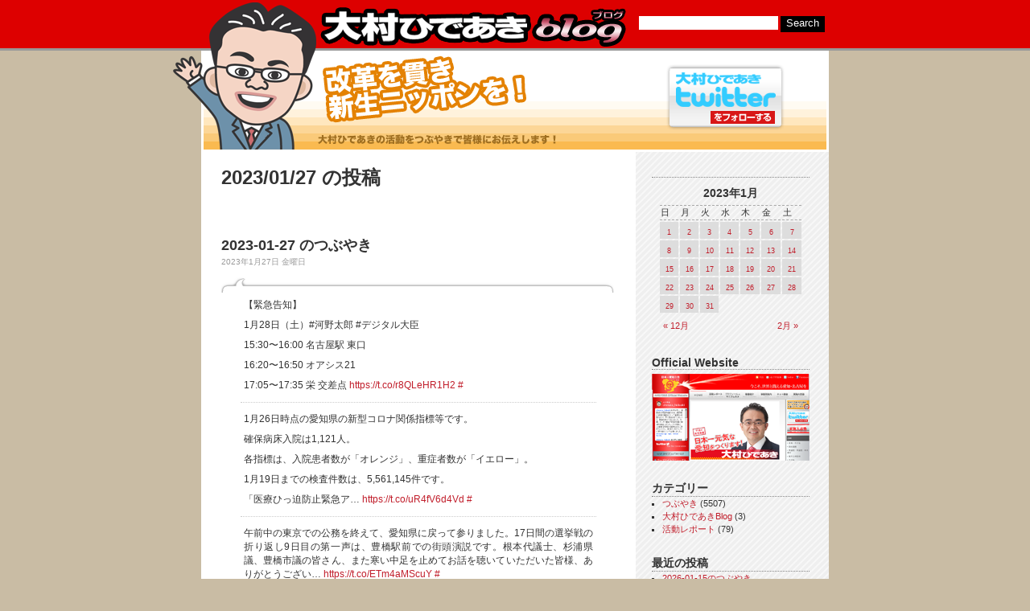

--- FILE ---
content_type: text/html; charset=UTF-8
request_url: https://blog.ohmura.ne.jp/2023/01/27/
body_size: 58840
content:
<!DOCTYPE html PUBLIC "-//W3C//DTD XHTML 1.0 Transitional//EN" "http://www.w3.org/TR/xhtml1/DTD/xhtml1-transitional.dtd">
<html xmlns="http://www.w3.org/1999/xhtml" dir="ltr" lang="ja">

<head>
<meta http-equiv="Content-Type" content="text/html; charset=UTF-8" />
<meta http-equiv='X-UA-Compatible' content='IE=7' />
<title>2023  1月  27 | 大村ひであきブログ</title>

<link rel="stylesheet" href="https://blog.ohmura.ne.jp/wp-content/themes/rcg-forest/style.css" type="text/css" media="screen" />
<link rel="alternate" type="application/rss+xml" title="大村ひであきブログ件のRSSフィード" href="https://blog.ohmura.ne.jp/feed/" />
<link rel="pingback" href="https://blog.ohmura.ne.jp/xmlrpc.php" />
<link rel="shortcut icon" href="favicon.ico" />
<style type="text/css" media="screen">
<!-- Checks to see whether it needs a sidebar or not -->
</style>

<link rel='stylesheet' id='shadowbox-css-css'  href='https://blog.ohmura.ne.jp/wp-content/plugins/shadowbox-js/shadowbox/shadowbox.css?ver=3.0.3' type='text/css' media='screen' />
<link rel='stylesheet' id='shadowbox-extras-css'  href='https://blog.ohmura.ne.jp/wp-content/plugins/shadowbox-js/css/extras.css?ver=3.0.3.8' type='text/css' media='screen' />
<script type='text/javascript' src='https://blog.ohmura.ne.jp/wp-includes/js/l10n.js?ver=20101110'></script>
<script type='text/javascript' src='https://blog.ohmura.ne.jp/wp-includes/js/jquery/jquery.js?ver=1.4.4'></script>
<script type='text/javascript' src='https://blog.ohmura.ne.jp/wp-content/plugins/google-analyticator/external-tracking.min.js?ver=6.1.3'></script>
<link rel="EditURI" type="application/rsd+xml" title="RSD" href="https://blog.ohmura.ne.jp/xmlrpc.php?rsd" />
<link rel="wlwmanifest" type="application/wlwmanifest+xml" href="https://blog.ohmura.ne.jp/wp-includes/wlwmanifest.xml" /> 
<link rel='index' title='大村ひであきブログ' href='https://blog.ohmura.ne.jp/' />
<meta name="generator" content="WordPress 3.1.4" />

<!-- All in One SEO Pack 1.6.13.3 by Michael Torbert of Semper Fi Web Design[317,389] -->
<meta name="robots" content="noindex,follow" />
<link rel="canonical" href="https://blog.ohmura.ne.jp/2023/01/27/" />
<!-- /all in one seo pack -->
<link rel="alternate" media="handheld" type="text/html" href="https://blog.ohmura.ne.jp/2023/01/27/" />
<style type="text/css">
#header {
  background: url(https://blog.ohmura.ne.jp/wp-content/themes/rcg-forest/images/forest.png) no-repeat;
  height: 120px;
  width: 774px;
  border: #fff solid;
}
</style>
<!-- Google Analytics Tracking by Google Analyticator 6.1.3: http://ronaldheft.com/code/analyticator/ -->
<script type="text/javascript">
	var analyticsFileTypes = [''];
	var analyticsEventTracking = 'enabled';
</script>
<script type="text/javascript">
	var _gaq = _gaq || [];
	_gaq.push(['_setAccount', 'UA-2168006-3']);
	_gaq.push(['_trackPageview']);

	(function() {
		var ga = document.createElement('script'); ga.type = 'text/javascript'; ga.async = true;
		ga.src = ('https:' == document.location.protocol ? 'https://ssl' : 'http://www') + '.google-analytics.com/ga.js';
		var s = document.getElementsByTagName('script')[0]; s.parentNode.insertBefore(ga, s);
	})();
</script>
<!--[if IE 6]>
<script type="text/javascript" src="https://blog.ohmura.ne.jp/wp-includes/js/DD_belatedPNG.js"></script>
<script type="text/javascript">
DD_belatedPNG.fix('.ImageCharctor');
DD_belatedPNG.fix('.Follow_Me');
</script>
<![endif]--> 
</head>
<body class="archive date">

<div id="top">
        <div id="topcenter">
                <div id="ImageCharctor"><img src="https://blog.ohmura.ne.jp/wp-content/themes/rcg-forest/images/charactor.png" width="178" height="183" alt="" class="ImageCharctor" /></div>
                <h1><a href="https://blog.ohmura.ne.jp/">大村ひであきブログ</a></h1>
                                        <div id="search">
                        <form method="get" id="searchform" action="https://blog.ohmura.ne.jp/">
<input type="text" value="" name="s" id="s" />
<input type="submit" id="searchsubmit" class="button" value="Search" />
</form>
                </div>
                <div class="Twitter_Follow_Link">
                	<a href="http://twitter.com/ohmura_hideaki"><img src="https://blog.ohmura.ne.jp/wp-content/themes/rcg-forest/images/twitter_follow_link.png" width="147" height="82" alt="大村ひであきTwitterをフォローする" class="Follow_Me" /></a>
                </div>
        </div>
</div>

<div id="page"  class="imagebg">
<div id="header">
</div>

	<div id="content" class="twocolumns">


 	   	  		<h1 class="pagetitle">2023/01/27 の投稿</h1>
 	  
                <div class="navigation">
                        <div class="alignleft"></div>
                        <div class="alignright"></div>
                </div>

				<div class="post">
				<h2 id="post-5590"><a href="https://blog.ohmura.ne.jp/2023/01/27/5590/" rel="bookmark" title="2023-01-27 のつぶやきの投稿を見る">2023-01-27 のつぶやき</a></h2>
				<small>2023年1月27日 金曜日</small>

				<div class="entry">
					<div class="aktt_tweet_digest_wrapper">
<ul class="aktt_tweet_digest">
<li>【緊急告知】
<p>1月28日（土）#河野太郎 #デジタル大臣</p>
<p>15:30〜16:00 名古屋駅 東口</p>
<p>16:20〜16:50 オアシス21</p>
<p>17:05〜17:35 栄 交差点 <a href="https://t.co/r8QLeHR1H2" rel="nofollow">https://t.co/r8QLeHR1H2</a> <a href="http://twitter.com/ohmura_hideaki/statuses/1618776752817586178" class="aktt_tweet_time">#</a></li>
<li>1月26日時点の愛知県の新型コロナ関係指標等です。
<p>確保病床入院は1,121人。</p>
<p>各指標は、入院患者数が「オレンジ」、重症者数が「イエロー」。</p>
<p>1月19日までの検査件数は、5,561,145件です。</p>
<p>「医療ひっ迫防止緊急ア… <a href="https://t.co/uR4fV6d4Vd" rel="nofollow">https://t.co/uR4fV6d4Vd</a> <a href="http://twitter.com/ohmura_hideaki/statuses/1618814863920463872" class="aktt_tweet_time">#</a></li>
<li>午前中の東京での公務を終えて、愛知県に戻って参りました。17日間の選挙戦の折り返し9日目の第一声は、豊橋駅前での街頭演説です。根本代議士、杉浦県議、豊橋市議の皆さん、また寒い中足を止めてお話を聴いていただいた皆様、ありがとうござい… <a href="https://t.co/ETm4aMScuY" rel="nofollow">https://t.co/ETm4aMScuY</a> <a href="http://twitter.com/ohmura_hideaki/statuses/1618843515404042240" class="aktt_tweet_time">#</a></li>
<li>午後2時55分から、豊川市総合体育館前の交差点の一角をお借りして、街頭演説をさせていただきました。豊川市選出の藤原宏樹県議に応援演説をしていただきました。おおたけりえ県議、早川市議長、浦野市議をはじめ、多くの市議の皆さんにご参加い… <a href="https://t.co/YNfv89Yi4t" rel="nofollow">https://t.co/YNfv89Yi4t</a> <a href="http://twitter.com/ohmura_hideaki/statuses/1618865848592248833" class="aktt_tweet_time">#</a></li>
<li>1月27日(金)公表の愛知県の新規陽性者数は3529人。
<p>県管轄1756人,名古屋市909人,豊橋市161人,岡崎市232人,一宮市231人,豊田市240人。詳細は次のとおり。</p>
<p>医療ひっ迫防止緊急アピール</p>
<p>第8波の感染拡大の… <a href="https://t.co/DoStzeMQ5N" rel="nofollow">https://t.co/DoStzeMQ5N</a> <a href="http://twitter.com/ohmura_hideaki/statuses/1618866488403959813" class="aktt_tweet_time">#</a></li>
<li>皆さんと集合写真を撮った背景は、今年9月に開設される豊川警察署です。半世紀以上前に建築された現在の豊川署に代わり、地域の安心安全の拠点として稼働して参ります。 <a href="https://t.co/hvS3djCbYQ" rel="nofollow">https://t.co/hvS3djCbYQ</a> <a href="http://twitter.com/ohmura_hideaki/statuses/1618865848592248833" class="aktt_tweet_reply">in reply to ohmura_hideaki</a> <a href="http://twitter.com/ohmura_hideaki/statuses/1618866884589539328" class="aktt_tweet_time">#</a></li>
<li>15時20分から、豊川市八幡町交差点で街頭演説です。午前中の公務に触れて、愛知県は花の産出額全国1位を誇る「日本一の花の産地」であり、豊川市はバラの出荷量が日本一です。地域の産業をしっかりと守り、日本一元気な豊川・愛知をつくって参… <a href="https://t.co/2VCkFyJtIf" rel="nofollow">https://t.co/2VCkFyJtIf</a> <a href="http://twitter.com/ohmura_hideaki/statuses/1618869963313545216" class="aktt_tweet_time">#</a></li>
<li>藤原県議に応援演説をいただきました。おおたけ県議を始め、多くの市議、市民の皆様にもお集まりいただきました。お寒い中、ありがとうございました。<br />
今晩の個人演説会でもよろしくお願いします。 <a href="https://t.co/rnTj0WqvWK" rel="nofollow">https://t.co/rnTj0WqvWK</a> <a href="http://twitter.com/ohmura_hideaki/statuses/1618870452377747457" class="aktt_tweet_time">#</a></li>
<li>①本日から1月29日まで、東京・池袋のサンシャインシティ文化会館にて、愛知県が当番県となり、「第71回関東東海花の展覧会」を開催します。<br />
午前11時半過ぎ、関東・東海地域の1都11県、花き関係6団体始め関係者の皆様と開場式を行い、… <a href="https://t.co/ODj9BINkUg" rel="nofollow">https://t.co/ODj9BINkUg</a> <a href="http://twitter.com/ohmura_hideaki/statuses/1618879784175681538" class="aktt_tweet_time">#</a></li>
<li>②こちらは、「第71回関東東海花の展覧会」の入口です。<br />
「第71回関東東海花の展覧会」は、国内最大規模の花の展覧会です。関東・東海地域の1都11県の花々が並ぶ品評会をはじめ、多彩な花を展示します。<br />
サンシャインシティ文化会館にて。 <a href="https://t.co/sUEphIHCZv" rel="nofollow">https://t.co/sUEphIHCZv</a> <a href="http://twitter.com/ohmura_hideaki/statuses/1618879784175681538" class="aktt_tweet_reply">in reply to ohmura_hideaki</a> <a href="http://twitter.com/ohmura_hideaki/statuses/1618879794355245056" class="aktt_tweet_time">#</a></li>
<li>③こちらは、愛知県特別展示のタイトルサインです。<br />
「『AICHI FLOWER COLLECTION 未来へつなげる、花の現在』をテーマに、県産の切り花およそ1万本と鉢花を用いて、全国一の花きの生産量を誇る『花の王国あいち』の魅力… <a href="https://t.co/EnZV9IgcKl" rel="nofollow">https://t.co/EnZV9IgcKl</a> <a href="http://twitter.com/ohmura_hideaki/statuses/1618879794355245056" class="aktt_tweet_reply">in reply to ohmura_hideaki</a> <a href="http://twitter.com/ohmura_hideaki/statuses/1618879811526725632" class="aktt_tweet_time">#</a></li>
<li>④こちらは、愛知県特別展示内の「あいちの紹介エリア」です。<br />
愛知県の花の産出額は昭和37年から60年連続して日本一です。キク、バラ、シクラメン、洋ラン、観葉植物は日本一の生産を誇っています。 <a href="https://t.co/NfQkUAYr0f" rel="nofollow">https://t.co/NfQkUAYr0f</a> <a href="http://twitter.com/ohmura_hideaki/statuses/1618879811526725632" class="aktt_tweet_reply">in reply to ohmura_hideaki</a> <a href="http://twitter.com/ohmura_hideaki/statuses/1618879824466165760" class="aktt_tweet_time">#</a></li>
<li>⑤こちらは、愛知県特別展示内の「あいちで生まれた花コーナー」です。愛知県や県内の生産者が育成した花を紹介しています。<br />
私の横にある花、グロリオサ「ZEN（ぜん）」は、昨年秋に開催された「オランダ・アルメーレ国際園芸博覧会」で金賞を… <a href="https://t.co/ri5fCM54H2" rel="nofollow">https://t.co/ri5fCM54H2</a> <a href="http://twitter.com/ohmura_hideaki/statuses/1618879824466165760" class="aktt_tweet_reply">in reply to ohmura_hideaki</a> <a href="http://twitter.com/ohmura_hideaki/statuses/1618879840073191425" class="aktt_tweet_time">#</a></li>
<li>⑥こちらは、愛知県特別展示内のキクの新たな使い方をご提案するコーナーです。<br />
愛知県内の輪ギクの生産者の皆さんが力を入れている「カラーリングマム」を展示しています。白いキクを染色して、その色合いを楽しむものです。 <a href="https://t.co/OYtSI4AOz6" rel="nofollow">https://t.co/OYtSI4AOz6</a> <a href="http://twitter.com/ohmura_hideaki/statuses/1618879840073191425" class="aktt_tweet_reply">in reply to ohmura_hideaki</a> <a href="http://twitter.com/ohmura_hideaki/statuses/1618879856988794880" class="aktt_tweet_time">#</a></li>
<li>⑦こちらは、愛知県特別展示内のシンボルモニュメントです。テーマは「無限」。<br />
この時期に愛知県で生産されている花を使い、種類の多さも知って頂ける展示となっています。 <a href="https://t.co/fOnptV7tZl" rel="nofollow">https://t.co/fOnptV7tZl</a> <a href="http://twitter.com/ohmura_hideaki/statuses/1618879856988794880" class="aktt_tweet_reply">in reply to ohmura_hideaki</a> <a href="http://twitter.com/ohmura_hideaki/statuses/1618879878421684226" class="aktt_tweet_time">#</a></li>
<li>⑧こちらは、愛知県特別展示内のフラワーカラーチャートのコーナーです。<br />
カラーセラピーの考え方を取り入れ、気になる色から、お勧めの「フラワーカラー」を導き出し、同じ色の花を数種類ご紹介しています。花を日常生活に取り入れて頂くための、… <a href="https://t.co/i6Vs3UHPaO" rel="nofollow">https://t.co/i6Vs3UHPaO</a> <a href="http://twitter.com/ohmura_hideaki/statuses/1618879878421684226" class="aktt_tweet_reply">in reply to ohmura_hideaki</a> <a href="http://twitter.com/ohmura_hideaki/statuses/1618879890966847488" class="aktt_tweet_time">#</a></li>
<li>⑨こちらは、愛知県特別展示内のデジタルアートのコーナーです。<br />
花が開花する様子をデジタルアートを使って紹介しています。愛知県で多く生産されているキク、バラ、コチョウランが咲いていく様子をご覧頂けます。 <a href="https://t.co/qoGRSP4aWu" rel="nofollow">https://t.co/qoGRSP4aWu</a> <a href="http://twitter.com/ohmura_hideaki/statuses/1618879890966847488" class="aktt_tweet_reply">in reply to ohmura_hideaki</a> <a href="http://twitter.com/ohmura_hideaki/statuses/1618879905093259265" class="aktt_tweet_time">#</a></li>
<li>⑩こちらは、(公社)日本フラワーデザイナー協会の装飾展示。タイトルは「～見て・聞いて・感じて～」です。<br />
咲き誇る花の彩りを楽める展示です。 <a href="https://t.co/pr7j70Jum4" rel="nofollow">https://t.co/pr7j70Jum4</a> <a href="http://twitter.com/ohmura_hideaki/statuses/1618879905093259265" class="aktt_tweet_reply">in reply to ohmura_hideaki</a> <a href="http://twitter.com/ohmura_hideaki/statuses/1618879919240675328" class="aktt_tweet_time">#</a></li>
<li>⑪こちらは、(一社)JFTDの装飾展示。タイトルは、その名も「花の王国あいち」です。<br />
花き産出額日本一の産地である愛知県から日本中に花が波及するようにとの想いでデザイン頂いています。 <a href="https://t.co/4KzxDrxkWe" rel="nofollow">https://t.co/4KzxDrxkWe</a> <a href="http://twitter.com/ohmura_hideaki/statuses/1618879919240675328" class="aktt_tweet_reply">in reply to ohmura_hideaki</a> <a href="http://twitter.com/ohmura_hideaki/statuses/1618879932188467201" class="aktt_tweet_time">#</a></li>
<li>⑫こちらは、花き品評会のコーナーです。<br />
関東東海地域1都11県の花の生産者が育てた切花や鉢花等が出品され、その品質と商品性を競う品評会です。10部門の出品数は約2000点を数えます。 <a href="https://t.co/jkKMK4BG2t" rel="nofollow">https://t.co/jkKMK4BG2t</a> <a href="http://twitter.com/ohmura_hideaki/statuses/1618879932188467201" class="aktt_tweet_reply">in reply to ohmura_hideaki</a> <a href="http://twitter.com/ohmura_hideaki/statuses/1618879948533694464" class="aktt_tweet_time">#</a></li>
<li>⑬こちらは、花き品評会の「観葉植物」、「球根切花」、「一般切花」、「一般鉢物」部門の展示です。 <a href="https://t.co/iNoUVcLId4" rel="nofollow">https://t.co/iNoUVcLId4</a> <a href="http://twitter.com/ohmura_hideaki/statuses/1618879948533694464" class="aktt_tweet_reply">in reply to ohmura_hideaki</a> <a href="http://twitter.com/ohmura_hideaki/statuses/1618879988291477504" class="aktt_tweet_time">#</a></li>
<li>⑭こちらは、花き品評会の「ばら」、「カーネーション」、「洋らん」部門の展示です。 <a href="https://t.co/nk0HqyFMDF" rel="nofollow">https://t.co/nk0HqyFMDF</a> <a href="http://twitter.com/ohmura_hideaki/statuses/1618879988291477504" class="aktt_tweet_reply">in reply to ohmura_hideaki</a> <a href="http://twitter.com/ohmura_hideaki/statuses/1618880017811001348" class="aktt_tweet_time">#</a></li>
<li>⑮こちらは、花き品評会の「きく」、「花苗」、「枝物・切葉」部門の展示です。 <a href="https://t.co/jRtmPsyGuG" rel="nofollow">https://t.co/jRtmPsyGuG</a> <a href="http://twitter.com/ohmura_hideaki/statuses/1618880017811001348" class="aktt_tweet_reply">in reply to ohmura_hideaki</a> <a href="http://twitter.com/ohmura_hideaki/statuses/1618880055450697730" class="aktt_tweet_time">#</a></li>
<li>⑯こちらには、花き品評会で愛知県知事賞や農林水産大臣賞などの特別賞を受賞した花きが展示されています。 <a href="https://t.co/GUUULyqfZm" rel="nofollow">https://t.co/GUUULyqfZm</a> <a href="http://twitter.com/ohmura_hideaki/statuses/1618880055450697730" class="aktt_tweet_reply">in reply to ohmura_hideaki</a> <a href="http://twitter.com/ohmura_hideaki/statuses/1618880078364164097" class="aktt_tweet_time">#</a></li>
<li>⑰こちらは、(一社)日本種苗協会の装飾展示です。<br />
団体会員が供給している種や苗から育てた切り花、鉢物、花苗が展示されています。 <a href="https://t.co/QC9dlrLqDj" rel="nofollow">https://t.co/QC9dlrLqDj</a> <a href="http://twitter.com/ohmura_hideaki/statuses/1618880078364164097" class="aktt_tweet_reply">in reply to ohmura_hideaki</a> <a href="http://twitter.com/ohmura_hideaki/statuses/1618880091949527040" class="aktt_tweet_time">#</a></li>
<li>⑱こちらは、(一社)日本花普及センターの装飾展示です。<br />
ジャパンフラワーセレクションの受賞品種と関連の最新品種が展示されています。 <a href="https://t.co/bsv3lDrwin" rel="nofollow">https://t.co/bsv3lDrwin</a> <a href="http://twitter.com/ohmura_hideaki/statuses/1618880091949527040" class="aktt_tweet_reply">in reply to ohmura_hideaki</a> <a href="http://twitter.com/ohmura_hideaki/statuses/1618880105291608069" class="aktt_tweet_time">#</a></li>
<li>⑲こちらは、フラワーデザインコンテスト出品作品のコーナー。関東東海地域1都11県の花の専門家が、創造性や制作技術を競うコンテストです。
<p>第71回関東東海花の展覧会は29日まで東京・池袋のサンシャインシティ文化会館にて開催。ぜひ、… <a href="https://t.co/5VIkWdFoyz" rel="nofollow">https://t.co/5VIkWdFoyz</a> <a href="http://twitter.com/ohmura_hideaki/statuses/1618880105291608069" class="aktt_tweet_reply">in reply to ohmura_hideaki</a> <a href="http://twitter.com/ohmura_hideaki/statuses/1618880125839495168" class="aktt_tweet_time">#</a></li>
<li>午後4時20分から蒲郡市蟹洗交差点の一角をお借りして、街頭演説をさせていただきました。鈴木寿明蒲郡市長、飛田常年県議に応援演説していただき、蒲郡市議の皆さんにも、応援に駆けつけていただきました。 <a href="https://t.co/FjklgWMjxb" rel="nofollow">https://t.co/FjklgWMjxb</a> <a href="http://twitter.com/ohmura_hideaki/statuses/1618896572393357312" class="aktt_tweet_time">#</a></li>
<li>公職者の皆さんと集合写真です。これからも蒲郡市の発展のために、県と市が連携をして、頑張って参ります。 <a href="https://t.co/EWdsdFrlv2" rel="nofollow">https://t.co/EWdsdFrlv2</a> <a href="http://twitter.com/ohmura_hideaki/statuses/1618896572393357312" class="aktt_tweet_reply">in reply to ohmura_hideaki</a> <a href="http://twitter.com/ohmura_hideaki/statuses/1618897008487698432" class="aktt_tweet_time">#</a></li>
<li>午後5時前から、蒲郡市役所前において、街頭演説です。隣の公園には小さな応援団がいました。<br />
愛知の明るい未来は人づくりから。子ども・子育て支援もしっかりとやって参ります。最後まで話を聴いてくれて、ありがとうございました。 <a href="https://t.co/hiRTr3KTmq" rel="nofollow">https://t.co/hiRTr3KTmq</a> <a href="http://twitter.com/ohmura_hideaki/statuses/1618897865203654656" class="aktt_tweet_time">#</a></li>
<li>そして、市役所前で、鈴木市長、飛田県議と一緒に街頭演説をさせていただきました。県と市がしっかりと連携して、蒲郡市の観光施策をはじめとして地域経済の活性化をしっかりと支援して参ります。 <a href="https://t.co/W52NWU3HM8" rel="nofollow">https://t.co/W52NWU3HM8</a> <a href="http://twitter.com/ohmura_hideaki/statuses/1618897865203654656" class="aktt_tweet_reply">in reply to ohmura_hideaki</a> <a href="http://twitter.com/ohmura_hideaki/statuses/1618901607776948225" class="aktt_tweet_time">#</a></li>
<li>午後2時から始まった本日の街宣活動も、この国道247号線十能交差点が6か所目です。かつさとさん、ご協力ありがとうございました。<br />
鈴木蒲郡市長、飛田県議と共に、国道をご通行中の皆様にご支援をお願い致しました。市議の皆様も、最後までお… <a href="https://t.co/5UyF4xaXgf" rel="nofollow">https://t.co/5UyF4xaXgf</a> <a href="http://twitter.com/ohmura_hideaki/statuses/1618902689139802112" class="aktt_tweet_time">#</a></li>
<li>午後5時前から、蒲郡市役所前で街宣活動をしました。鈴木市長、飛田県議にも応援演説をしていただきました。4年前のこの場所でお約束した蒲郡警察署は、2021年4月に運用開始しました。さらに、県と市が連携して、蒲郡市の観光施策、地域振興… <a href="https://t.co/XH4TnEbQ5j" rel="nofollow">https://t.co/XH4TnEbQ5j</a> <a href="http://twitter.com/ohmura_hideaki/statuses/1618950287561224192" class="aktt_tweet_time">#</a></li>
<li>公園にいた市民の皆様、最後までお聞きいただきありがとうございました。蒲郡市議の皆さんにも応援に駆けつけていただきました。寒い中ありがとうございました。 <a href="https://t.co/kEFSWh3UWp" rel="nofollow">https://t.co/kEFSWh3UWp</a> <a href="http://twitter.com/ohmura_hideaki/statuses/1618950287561224192" class="aktt_tweet_reply">in reply to ohmura_hideaki</a> <a href="http://twitter.com/ohmura_hideaki/statuses/1618950844921282561" class="aktt_tweet_time">#</a></li>
<li>午後6時15分開会、ライフポートとよはしにて、新政あいち個人演説。
<p>廣田県議、連合愛知豊橋地域協議会松下副代表、浅井豊橋市長、関前代議士、豊橋市議会議員の皆さまから激励いただきました。</p>
<p>及部市議のご発声でガンバロー！ <a href="https://t.co/Xs4zBYTWsC" rel="nofollow">https://t.co/Xs4zBYTWsC</a> <a href="http://twitter.com/ohmura_hideaki/statuses/1618961800938287106" class="aktt_tweet_time">#</a></li>
<li>午後7時20分開会、砥鹿神社にて新政あいち個人演説会。
<p>連合愛知三河東地域協議会村松代表、豊川市議会議員の皆さまから激励いただきました。</p>
<p>締めは、鈴木蒲郡市議のご発声でガンバロー！</p>
<p>大嶽県議には、司会ありがとうございました。 <a href="https://t.co/0mWabqEvK2" rel="nofollow">https://t.co/0mWabqEvK2</a> <a href="http://twitter.com/ohmura_hideaki/statuses/1618963081392193536" class="aktt_tweet_time">#</a></li>
<li>午後7時15分開会、豊川市勤労福祉会館にて自民党個人演説会。
<p>竹本豊川市長、鈴木蒲郡市長、波川豊川市議会議長、JAひまわり早川組合長、自民党県連会長丹羽代議士、今枝代議士、飛田県議、藤原県議より激励いただきました。</p>
<p>愛知県知事… <a href="https://t.co/JGsKPqyV3x" rel="nofollow">https://t.co/JGsKPqyV3x</a> <a href="http://twitter.com/ohmura_hideaki/statuses/1618964927422828545" class="aktt_tweet_time">#</a></li>
<li>1月28日（土）の日程です。 <a href="https://t.co/AsZSug5NCi" rel="nofollow">https://t.co/AsZSug5NCi</a> <a href="http://twitter.com/ohmura_hideaki/statuses/1618980887986835456" class="aktt_tweet_time">#</a></li>
<li><a href="https://t.co/9osXSEFqZw" rel="nofollow">https://t.co/9osXSEFqZw</a> <a href="http://twitter.com/ohmura_hideaki/statuses/1618981656135897089" class="aktt_tweet_time">#</a></li>
</ul>
</div>
<p class="aktt_credit">Powered by <a href="http://alexking.org/projects/wordpress">Twitter Tools</a></p>
				</div>
                                <div class="postinfocom">
                                <small>
                                        <span class="alignleft">
                                                カテゴリー :  <a href="https://blog.ohmura.ne.jp/category/tweet/" title="つぶやき の投稿をすべて表示" rel="category tag">つぶやき</a>                                                                                        </span>
                                        <span class="alignright com"><span>コメントは受け付けていません。</span></span>
                                </small>
                                </div>
			</div>

		
		<div class="navigation">
			<div class="alignleft"></div>
			<div class="alignright"></div>
		</div>

	
	</div>

	<div id="sidebar">
		<ul>
			<li id="calendar-3" class="widget widget_calendar"><h2 class="widgettitle">&nbsp;</h2><div id="calendar_wrap"><table id="wp-calendar" summary="カレンダー">
	<caption>2023年1月</caption>
	<thead>
	<tr>
		<th scope="col" title="日曜日">日</th>
		<th scope="col" title="月曜日">月</th>
		<th scope="col" title="火曜日">火</th>
		<th scope="col" title="水曜日">水</th>
		<th scope="col" title="木曜日">木</th>
		<th scope="col" title="金曜日">金</th>
		<th scope="col" title="土曜日">土</th>
	</tr>
	</thead>

	<tfoot>
	<tr>
		<td colspan="3" id="prev"><a href="https://blog.ohmura.ne.jp/2022/12/" title="2022年12月の投稿を表示">&laquo; 12月</a></td>
		<td class="pad">&nbsp;</td>
		<td colspan="3" id="next"><a href="https://blog.ohmura.ne.jp/2023/02/" title="2023年2月の投稿を表示">2月 &raquo;</a></td>
	</tr>
	</tfoot>

	<tbody>
	<tr><td><a href="https://blog.ohmura.ne.jp/2023/01/01/" title="2023-01-01 のつぶやき">1</a></td><td><a href="https://blog.ohmura.ne.jp/2023/01/02/" title="2023-01-02 のつぶやき">2</a></td><td><a href="https://blog.ohmura.ne.jp/2023/01/03/" title="2023-01-03 のつぶやき">3</a></td><td><a href="https://blog.ohmura.ne.jp/2023/01/04/" title="2023-01-04 のつぶやき">4</a></td><td><a href="https://blog.ohmura.ne.jp/2023/01/05/" title="2023-01-05 のつぶやき">5</a></td><td><a href="https://blog.ohmura.ne.jp/2023/01/06/" title="2023-01-06 のつぶやき">6</a></td><td><a href="https://blog.ohmura.ne.jp/2023/01/07/" title="2023-01-07 のつぶやき">7</a></td>
	</tr>
	<tr>
		<td><a href="https://blog.ohmura.ne.jp/2023/01/08/" title="2023-01-08 のつぶやき">8</a></td><td><a href="https://blog.ohmura.ne.jp/2023/01/09/" title="2023-01-09 のつぶやき">9</a></td><td><a href="https://blog.ohmura.ne.jp/2023/01/10/" title="2023-01-10 のつぶやき">10</a></td><td><a href="https://blog.ohmura.ne.jp/2023/01/11/" title="2023-01-11 のつぶやき">11</a></td><td><a href="https://blog.ohmura.ne.jp/2023/01/12/" title="2023-01-12 のつぶやき">12</a></td><td><a href="https://blog.ohmura.ne.jp/2023/01/13/" title="2023-01-13 のつぶやき">13</a></td><td><a href="https://blog.ohmura.ne.jp/2023/01/14/" title="2023-01-14 のつぶやき">14</a></td>
	</tr>
	<tr>
		<td><a href="https://blog.ohmura.ne.jp/2023/01/15/" title="2023-01-15 のつぶやき">15</a></td><td><a href="https://blog.ohmura.ne.jp/2023/01/16/" title="2023-01-16 のつぶやき">16</a></td><td><a href="https://blog.ohmura.ne.jp/2023/01/17/" title="2023-01-17 のつぶやき">17</a></td><td><a href="https://blog.ohmura.ne.jp/2023/01/18/" title="2023-01-18 のつぶやき">18</a></td><td><a href="https://blog.ohmura.ne.jp/2023/01/19/" title="2023-01-19 のつぶやき">19</a></td><td><a href="https://blog.ohmura.ne.jp/2023/01/20/" title="2023-01-20 のつぶやき">20</a></td><td><a href="https://blog.ohmura.ne.jp/2023/01/21/" title="2023-01-21 のつぶやき">21</a></td>
	</tr>
	<tr>
		<td><a href="https://blog.ohmura.ne.jp/2023/01/22/" title="2023-01-22 のつぶやき">22</a></td><td><a href="https://blog.ohmura.ne.jp/2023/01/23/" title="2023-01-23 のつぶやき">23</a></td><td><a href="https://blog.ohmura.ne.jp/2023/01/24/" title="2023-01-24 のつぶやき">24</a></td><td><a href="https://blog.ohmura.ne.jp/2023/01/25/" title="2023-01-25 のつぶやき">25</a></td><td><a href="https://blog.ohmura.ne.jp/2023/01/26/" title="2023-01-26 のつぶやき">26</a></td><td><a href="https://blog.ohmura.ne.jp/2023/01/27/" title="2023-01-27 のつぶやき">27</a></td><td><a href="https://blog.ohmura.ne.jp/2023/01/28/" title="2023-01-28 のつぶやき">28</a></td>
	</tr>
	<tr>
		<td><a href="https://blog.ohmura.ne.jp/2023/01/29/" title="2023-01-29 のつぶやき">29</a></td><td><a href="https://blog.ohmura.ne.jp/2023/01/30/" title="2023-01-30 のつぶやき">30</a></td><td><a href="https://blog.ohmura.ne.jp/2023/01/31/" title="2023-01-31 のつぶやき">31</a></td>
		<td class="pad" colspan="4">&nbsp;</td>
	</tr>
	</tbody>
	</table></div></li><li id="text-3" class="widget widget_text">			<div class="textwidget"><script type="text/javascript" src="http://widgets.twimg.com/j/2/widget.js"></script>
<script type="text/javascript" >
new TWTR.Widget({
  version: 2,
  type: 'profile',
  rpp: 4,
  interval: 6000,
  width: 'auto',
  height: 200,
  theme: {
    shell: {
      background: '#333333',
      color: '#ffffff'
    },
    tweets: {
      background: '#ffffff',
      color: '#737373',
      links: '#eb0779'
    }
  },
  features: {
    scrollbar: true,
    loop: false,
    live: true,
    hashtags: true,
    timestamp: true,
    avatars: false,
    behavior: 'all'
  }
}).render().setUser('ohmura_hideaki').start();
</script></div>
		</li><li id="text-5" class="widget widget_text"><h2 class="widgettitle">Official Website</h2>			<div class="textwidget"><p><a href="http://www.ohmura.ne.jp/"><img src="http://blog.ohmura.ne.jp/wp-content/uploads/2012/02/official_website.png" alt="大村ひであき公式ホームページ" class="aligncenter" /></a></p>
</div>
		</li><li id="categories-3" class="widget widget_categories"><h2 class="widgettitle">カテゴリー</h2>		<ul>
	<li class="cat-item cat-item-3"><a href="https://blog.ohmura.ne.jp/category/tweet/" title="Twitterへのつぶやき">つぶやき</a> (5507)
</li>
	<li class="cat-item cat-item-1"><a href="https://blog.ohmura.ne.jp/category/ohmura-blog/" title="大村ひであきBlog に含まれる投稿をすべて表示">大村ひであきBlog</a> (3)
</li>
	<li class="cat-item cat-item-7"><a href="https://blog.ohmura.ne.jp/category/activity_report/" title="メールマガジンで配信している大村ひであき活動レポート">活動レポート</a> (79)
</li>
		</ul>
</li>		<li id="recent-posts-3" class="widget widget_recent_entries">		<h2 class="widgettitle">最近の投稿</h2>		<ul>
				<li><a href="https://blog.ohmura.ne.jp/2026/01/15/8692/" title="2026-01-15のつぶやき">2026-01-15のつぶやき</a></li>
				<li><a href="https://blog.ohmura.ne.jp/2026/01/14/8689/" title="2026-01-14のつぶやき">2026-01-14のつぶやき</a></li>
				<li><a href="https://blog.ohmura.ne.jp/2026/01/13/8686/" title="2026-01-13のつぶやき">2026-01-13のつぶやき</a></li>
				<li><a href="https://blog.ohmura.ne.jp/2026/01/12/8681/" title="2026-01-12のつぶやき">2026-01-12のつぶやき</a></li>
				<li><a href="https://blog.ohmura.ne.jp/2026/01/11/8678/" title="2026-01-11のつぶやき">2026-01-11のつぶやき</a></li>
				<li><a href="https://blog.ohmura.ne.jp/2026/01/10/8675/" title="2026-01-10のつぶやき">2026-01-10のつぶやき</a></li>
				<li><a href="https://blog.ohmura.ne.jp/2026/01/09/8669/" title="2026-01-09のつぶやき">2026-01-09のつぶやき</a></li>
				<li><a href="https://blog.ohmura.ne.jp/2026/01/08/8666/" title="2026-01-08のつぶやき">2026-01-08のつぶやき</a></li>
				</ul>
		</li><li id="tag_cloud-3" class="widget widget_tag_cloud"><h2 class="widgettitle">タグ</h2><div class="tagcloud"><a href='https://blog.ohmura.ne.jp/tag/x/' class='tag-link-5' title='5,507件のトピック' style='font-size: 22pt;'>X(旧Twitter)</a>
<a href='https://blog.ohmura.ne.jp/tag/%e3%82%84%e3%81%98%e3%81%86%e3%81%be%e3%83%97%e3%83%a9%e3%82%b9/' class='tag-link-48' title='2件のトピック' style='font-size: 8pt;'>やじうまプラス</a>
<a href='https://blog.ohmura.ne.jp/tag/%e3%82%a8%e3%82%b3%e3%82%ab%e3%83%bc%e6%b8%9b%e7%a8%8e/' class='tag-link-114' title='2件のトピック' style='font-size: 8pt;'>エコカー減税</a>
<a href='https://blog.ohmura.ne.jp/tag/%e3%82%b5%e3%83%b3%e3%83%87%e3%83%bc%e3%83%97%e3%83%ad%e3%82%b8%e3%82%a7%e3%82%af%e3%83%88/' class='tag-link-98' title='2件のトピック' style='font-size: 8pt;'>サンデープロジェクト</a>
<a href='https://blog.ohmura.ne.jp/tag/%e3%82%b9%e3%82%a6%e3%82%a7%e3%83%bc%e3%83%87%e3%83%b3/' class='tag-link-109' title='2件のトピック' style='font-size: 8pt;'>スウェーデン</a>
<a href='https://blog.ohmura.ne.jp/tag/%e3%82%b9%e3%83%bc%e3%83%91%e3%83%bc%e3%83%a2%e3%83%bc%e3%83%8b%e3%83%b3%e3%82%b0/' class='tag-link-65' title='4件のトピック' style='font-size: 8.9447852760736pt;'>スーパーモーニング</a>
<a href='https://blog.ohmura.ne.jp/tag/%e3%83%9e%e3%83%aa%e3%82%a2%e3%83%bb%e3%83%a9%e3%83%bc%e3%82%b7%e3%83%a7%e3%83%b3/' class='tag-link-110' title='2件のトピック' style='font-size: 8pt;'>マリア・ラーション</a>
<a href='https://blog.ohmura.ne.jp/tag/%e3%83%af%e3%83%bc%e3%83%ab%e3%83%89%e3%83%93%e3%82%b8%e3%83%8d%e3%82%b9%e3%82%b5%e3%83%86%e3%83%a9%e3%82%a4%e3%83%88/' class='tag-link-84' title='2件のトピック' style='font-size: 8pt;'>ワールドビジネスサテライト</a>
<a href='https://blog.ohmura.ne.jp/tag/%e4%ba%8b%e6%a5%ad%e4%bb%95%e5%88%86%e3%81%91/' class='tag-link-138' title='2件のトピック' style='font-size: 8pt;'>事業仕分け</a>
<a href='https://blog.ohmura.ne.jp/tag/%e4%bb%8b%e8%ad%b7/' class='tag-link-9' title='7件のトピック' style='font-size: 9.8036809815951pt;'>介護</a>
<a href='https://blog.ohmura.ne.jp/tag/%e5%86%86%e9%ab%98/' class='tag-link-133' title='4件のトピック' style='font-size: 8.9447852760736pt;'>円高</a>
<a href='https://blog.ohmura.ne.jp/tag/%e5%89%b5%e7%94%9f%e6%97%a5%e6%9c%ac/' class='tag-link-22' title='2件のトピック' style='font-size: 8pt;'>創生日本</a>
<a href='https://blog.ohmura.ne.jp/tag/%e5%8c%bb%e7%99%82/' class='tag-link-8' title='14件のトピック' style='font-size: 11.006134969325pt;'>医療</a>
<a href='https://blog.ohmura.ne.jp/tag/%e5%8e%9a%e7%94%9f%e5%8a%b4%e5%83%8d%e5%a7%94%e5%93%a1%e4%bc%9a/' class='tag-link-13' title='9件のトピック' style='font-size: 10.233128834356pt;'>厚生労働委員会</a>
<a href='https://blog.ohmura.ne.jp/tag/%e5%8e%9a%e7%94%9f%e5%8a%b4%e5%83%8d%e9%83%a8%e4%bc%9a/' class='tag-link-33' title='5件のトピック' style='font-size: 9.2883435582822pt;'>厚生労働部会</a>
<a href='https://blog.ohmura.ne.jp/tag/%e5%90%8d%e5%8f%a4%e5%b1%8b%e5%b8%82%e9%95%b7%e9%81%b8/' class='tag-link-105' title='2件のトピック' style='font-size: 8pt;'>名古屋市長選</a>
<a href='https://blog.ohmura.ne.jp/tag/%e5%a4%aa%e7%94%b0%e7%b7%8f%e7%90%86/' class='tag-link-23' title='25件のトピック' style='font-size: 11.993865030675pt;'>太田総理</a>
<a href='https://blog.ohmura.ne.jp/tag/%e5%ad%90%e3%81%a9%e3%82%82%e6%89%8b%e5%bd%93/' class='tag-link-46' title='4件のトピック' style='font-size: 8.9447852760736pt;'>子ども手当</a>
<a href='https://blog.ohmura.ne.jp/tag/%e5%ad%90%e8%82%b2%e3%81%a6%e6%94%af%e6%8f%b4/' class='tag-link-74' title='4件のトピック' style='font-size: 8.9447852760736pt;'>子育て支援</a>
<a href='https://blog.ohmura.ne.jp/tag/%e5%ae%89%e5%bf%83%e7%a4%be%e4%bc%9a%e7%a0%94%e7%a9%b6%e4%bc%9a/' class='tag-link-29' title='2件のトピック' style='font-size: 8pt;'>安心社会研究会</a>
<a href='https://blog.ohmura.ne.jp/tag/%e5%b9%b4%e9%87%91/' class='tag-link-44' title='9件のトピック' style='font-size: 10.233128834356pt;'>年金</a>
<a href='https://blog.ohmura.ne.jp/tag/%e6%96%b0%e4%b8%96%e4%bb%a3%e4%bf%9d%e5%ae%88%e3%82%92%e7%a2%ba%e7%ab%8b%e3%81%99%e3%82%8b%e4%bc%9a/' class='tag-link-43' title='3件のトピック' style='font-size: 8.5153374233129pt;'>新世代保守を確立する会</a>
<a href='https://blog.ohmura.ne.jp/tag/%e6%96%b0%e5%9e%8b%e3%82%a4%e3%83%b3%e3%83%95%e3%83%ab%e3%82%a8%e3%83%b3%e3%82%b6/' class='tag-link-72' title='5件のトピック' style='font-size: 9.2883435582822pt;'>新型インフルエンザ</a>
<a href='https://blog.ohmura.ne.jp/tag/%e6%96%b0%e5%a0%b1%e9%81%932001/' class='tag-link-93' title='3件のトピック' style='font-size: 8.5153374233129pt;'>新報道2001</a>
<a href='https://blog.ohmura.ne.jp/tag/%e6%99%af%e6%b0%97%e5%af%be%e7%ad%96/' class='tag-link-129' title='2件のトピック' style='font-size: 8pt;'>景気対策</a>
<a href='https://blog.ohmura.ne.jp/tag/%e6%9c%9d%e3%81%be%e3%81%a7%e7%94%9f%e3%83%86%e3%83%ac%e3%83%93/' class='tag-link-90' title='5件のトピック' style='font-size: 9.2883435582822pt;'>朝まで生テレビ</a>
<a href='https://blog.ohmura.ne.jp/tag/%e6%b0%91%e4%b8%bb%e5%85%9a%e4%bb%a3%e8%a1%a8%e9%81%b8/' class='tag-link-137' title='2件のトピック' style='font-size: 8pt;'>民主党代表選</a>
<a href='https://blog.ohmura.ne.jp/tag/%e6%b1%ba%e7%ae%97%e8%a1%8c%e6%94%bf%e7%9b%a3%e8%a6%96%e5%a7%94%e5%93%a1%e4%bc%9a/' class='tag-link-39' title='3件のトピック' style='font-size: 8.5153374233129pt;'>決算行政監視委員会</a>
<a href='https://blog.ohmura.ne.jp/tag/activity_report/' class='tag-link-7' title='78件のトピック' style='font-size: 14.098159509202pt;'>活動レポート</a>
<a href='https://blog.ohmura.ne.jp/tag/%e6%b4%be%e9%81%a3%e6%9d%91/' class='tag-link-111' title='3件のトピック' style='font-size: 8.5153374233129pt;'>派遣村</a>
<a href='https://blog.ohmura.ne.jp/tag/%e7%92%b0%e5%a2%83/' class='tag-link-107' title='2件のトピック' style='font-size: 8pt;'>環境</a>
<a href='https://blog.ohmura.ne.jp/tag/%e7%94%b0%e5%8e%9f%e7%b7%8f%e4%b8%80%e6%9c%97/' class='tag-link-87' title='2件のトピック' style='font-size: 8pt;'>田原総一朗</a>
<a href='https://blog.ohmura.ne.jp/tag/%e7%a1%ab%e9%bb%84%e5%b3%b6%e6%85%b0%e9%9c%8a%e5%b7%a1%e6%8b%9d/' class='tag-link-95' title='2件のトピック' style='font-size: 8pt;'>硫黄島慰霊巡拝</a>
<a href='https://blog.ohmura.ne.jp/tag/%e7%a6%8f%e7%a5%89/' class='tag-link-10' title='3件のトピック' style='font-size: 8.5153374233129pt;'>福祉</a>
<a href='https://blog.ohmura.ne.jp/tag/%e7%b5%8c%e6%b8%88%e5%af%be%e7%ad%96/' class='tag-link-106' title='6件のトピック' style='font-size: 9.5889570552147pt;'>経済対策</a>
<a href='https://blog.ohmura.ne.jp/tag/%e8%82%9d%e7%82%8e%e8%a8%b4%e8%a8%9f/' class='tag-link-37' title='7件のトピック' style='font-size: 9.8036809815951pt;'>肝炎訴訟</a>
<a href='https://blog.ohmura.ne.jp/tag/%e8%8f%85%e7%9b%b4%e4%ba%ba/' class='tag-link-136' title='2件のトピック' style='font-size: 8pt;'>菅直人</a>
<a href='https://blog.ohmura.ne.jp/tag/%e8%a1%86%e8%ad%b0%e9%99%a2%e9%81%b8%e6%8c%99/' class='tag-link-86' title='4件のトピック' style='font-size: 8.9447852760736pt;'>衆議院選挙</a>
<a href='https://blog.ohmura.ne.jp/tag/%e8%a8%ba%e7%99%82%e5%a0%b1%e9%85%ac%e6%94%b9%e5%ae%9a/' class='tag-link-67' title='2件のトピック' style='font-size: 8pt;'>診療報酬改定</a>
<a href='https://blog.ohmura.ne.jp/tag/%e8%be%b2%e6%a5%ad/' class='tag-link-58' title='2件のトピック' style='font-size: 8pt;'>農業</a>
<a href='https://blog.ohmura.ne.jp/tag/%e9%97%98%e8%ab%96/' class='tag-link-125' title='2件のトピック' style='font-size: 8pt;'>闘論</a>
<a href='https://blog.ohmura.ne.jp/tag/%e9%9b%87%e7%94%a8/' class='tag-link-41' title='11件のトピック' style='font-size: 10.576687116564pt;'>雇用</a>
<a href='https://blog.ohmura.ne.jp/tag/yukio_hatoyama/' class='tag-link-24' title='2件のトピック' style='font-size: 8pt;'>鳩山由紀夫</a>
<a href='https://blog.ohmura.ne.jp/tag/%e9%ba%bb%e7%94%9f%e5%a4%aa%e9%83%8e/' class='tag-link-85' title='3件のトピック' style='font-size: 8.5153374233129pt;'>麻生太郎</a>
<a href='https://blog.ohmura.ne.jp/tag/tvtackle/' class='tag-link-20' title='13件のトピック' style='font-size: 10.877300613497pt;'>ＴＶタックル</a></div>
</li><li id="archives-3" class="widget widget_archive"><h2 class="widgettitle">アーカイブ</h2>		<select name="archive-dropdown" onchange='document.location.href=this.options[this.selectedIndex].value;'> <option value="">月を選択</option> 	<option value='https://blog.ohmura.ne.jp/2026/01/'> 2026年1月 </option>
	<option value='https://blog.ohmura.ne.jp/2025/12/'> 2025年12月 </option>
	<option value='https://blog.ohmura.ne.jp/2025/11/'> 2025年11月 </option>
	<option value='https://blog.ohmura.ne.jp/2025/10/'> 2025年10月 </option>
	<option value='https://blog.ohmura.ne.jp/2025/09/'> 2025年9月 </option>
	<option value='https://blog.ohmura.ne.jp/2025/08/'> 2025年8月 </option>
	<option value='https://blog.ohmura.ne.jp/2025/07/'> 2025年7月 </option>
	<option value='https://blog.ohmura.ne.jp/2025/06/'> 2025年6月 </option>
	<option value='https://blog.ohmura.ne.jp/2025/05/'> 2025年5月 </option>
	<option value='https://blog.ohmura.ne.jp/2025/04/'> 2025年4月 </option>
	<option value='https://blog.ohmura.ne.jp/2025/03/'> 2025年3月 </option>
	<option value='https://blog.ohmura.ne.jp/2025/02/'> 2025年2月 </option>
	<option value='https://blog.ohmura.ne.jp/2025/01/'> 2025年1月 </option>
	<option value='https://blog.ohmura.ne.jp/2024/12/'> 2024年12月 </option>
	<option value='https://blog.ohmura.ne.jp/2024/11/'> 2024年11月 </option>
	<option value='https://blog.ohmura.ne.jp/2024/10/'> 2024年10月 </option>
	<option value='https://blog.ohmura.ne.jp/2024/09/'> 2024年9月 </option>
	<option value='https://blog.ohmura.ne.jp/2024/08/'> 2024年8月 </option>
	<option value='https://blog.ohmura.ne.jp/2024/07/'> 2024年7月 </option>
	<option value='https://blog.ohmura.ne.jp/2024/06/'> 2024年6月 </option>
	<option value='https://blog.ohmura.ne.jp/2024/05/'> 2024年5月 </option>
	<option value='https://blog.ohmura.ne.jp/2024/04/'> 2024年4月 </option>
	<option value='https://blog.ohmura.ne.jp/2024/03/'> 2024年3月 </option>
	<option value='https://blog.ohmura.ne.jp/2024/02/'> 2024年2月 </option>
	<option value='https://blog.ohmura.ne.jp/2024/01/'> 2024年1月 </option>
	<option value='https://blog.ohmura.ne.jp/2023/12/'> 2023年12月 </option>
	<option value='https://blog.ohmura.ne.jp/2023/11/'> 2023年11月 </option>
	<option value='https://blog.ohmura.ne.jp/2023/10/'> 2023年10月 </option>
	<option value='https://blog.ohmura.ne.jp/2023/09/'> 2023年9月 </option>
	<option value='https://blog.ohmura.ne.jp/2023/08/'> 2023年8月 </option>
	<option value='https://blog.ohmura.ne.jp/2023/07/'> 2023年7月 </option>
	<option value='https://blog.ohmura.ne.jp/2023/06/'> 2023年6月 </option>
	<option value='https://blog.ohmura.ne.jp/2023/05/'> 2023年5月 </option>
	<option value='https://blog.ohmura.ne.jp/2023/04/'> 2023年4月 </option>
	<option value='https://blog.ohmura.ne.jp/2023/03/'> 2023年3月 </option>
	<option value='https://blog.ohmura.ne.jp/2023/02/'> 2023年2月 </option>
	<option value='https://blog.ohmura.ne.jp/2023/01/'> 2023年1月 </option>
	<option value='https://blog.ohmura.ne.jp/2022/12/'> 2022年12月 </option>
	<option value='https://blog.ohmura.ne.jp/2022/11/'> 2022年11月 </option>
	<option value='https://blog.ohmura.ne.jp/2022/10/'> 2022年10月 </option>
	<option value='https://blog.ohmura.ne.jp/2022/09/'> 2022年9月 </option>
	<option value='https://blog.ohmura.ne.jp/2022/08/'> 2022年8月 </option>
	<option value='https://blog.ohmura.ne.jp/2022/07/'> 2022年7月 </option>
	<option value='https://blog.ohmura.ne.jp/2022/06/'> 2022年6月 </option>
	<option value='https://blog.ohmura.ne.jp/2022/05/'> 2022年5月 </option>
	<option value='https://blog.ohmura.ne.jp/2022/04/'> 2022年4月 </option>
	<option value='https://blog.ohmura.ne.jp/2022/03/'> 2022年3月 </option>
	<option value='https://blog.ohmura.ne.jp/2022/02/'> 2022年2月 </option>
	<option value='https://blog.ohmura.ne.jp/2022/01/'> 2022年1月 </option>
	<option value='https://blog.ohmura.ne.jp/2021/12/'> 2021年12月 </option>
	<option value='https://blog.ohmura.ne.jp/2021/11/'> 2021年11月 </option>
	<option value='https://blog.ohmura.ne.jp/2021/10/'> 2021年10月 </option>
	<option value='https://blog.ohmura.ne.jp/2021/09/'> 2021年9月 </option>
	<option value='https://blog.ohmura.ne.jp/2021/08/'> 2021年8月 </option>
	<option value='https://blog.ohmura.ne.jp/2021/07/'> 2021年7月 </option>
	<option value='https://blog.ohmura.ne.jp/2021/06/'> 2021年6月 </option>
	<option value='https://blog.ohmura.ne.jp/2021/05/'> 2021年5月 </option>
	<option value='https://blog.ohmura.ne.jp/2021/04/'> 2021年4月 </option>
	<option value='https://blog.ohmura.ne.jp/2021/03/'> 2021年3月 </option>
	<option value='https://blog.ohmura.ne.jp/2021/02/'> 2021年2月 </option>
	<option value='https://blog.ohmura.ne.jp/2021/01/'> 2021年1月 </option>
	<option value='https://blog.ohmura.ne.jp/2020/12/'> 2020年12月 </option>
	<option value='https://blog.ohmura.ne.jp/2020/11/'> 2020年11月 </option>
	<option value='https://blog.ohmura.ne.jp/2020/10/'> 2020年10月 </option>
	<option value='https://blog.ohmura.ne.jp/2020/09/'> 2020年9月 </option>
	<option value='https://blog.ohmura.ne.jp/2020/08/'> 2020年8月 </option>
	<option value='https://blog.ohmura.ne.jp/2020/07/'> 2020年7月 </option>
	<option value='https://blog.ohmura.ne.jp/2020/06/'> 2020年6月 </option>
	<option value='https://blog.ohmura.ne.jp/2020/05/'> 2020年5月 </option>
	<option value='https://blog.ohmura.ne.jp/2020/04/'> 2020年4月 </option>
	<option value='https://blog.ohmura.ne.jp/2020/03/'> 2020年3月 </option>
	<option value='https://blog.ohmura.ne.jp/2020/02/'> 2020年2月 </option>
	<option value='https://blog.ohmura.ne.jp/2020/01/'> 2020年1月 </option>
	<option value='https://blog.ohmura.ne.jp/2019/12/'> 2019年12月 </option>
	<option value='https://blog.ohmura.ne.jp/2019/11/'> 2019年11月 </option>
	<option value='https://blog.ohmura.ne.jp/2019/10/'> 2019年10月 </option>
	<option value='https://blog.ohmura.ne.jp/2019/09/'> 2019年9月 </option>
	<option value='https://blog.ohmura.ne.jp/2019/08/'> 2019年8月 </option>
	<option value='https://blog.ohmura.ne.jp/2019/07/'> 2019年7月 </option>
	<option value='https://blog.ohmura.ne.jp/2019/06/'> 2019年6月 </option>
	<option value='https://blog.ohmura.ne.jp/2019/05/'> 2019年5月 </option>
	<option value='https://blog.ohmura.ne.jp/2019/04/'> 2019年4月 </option>
	<option value='https://blog.ohmura.ne.jp/2019/03/'> 2019年3月 </option>
	<option value='https://blog.ohmura.ne.jp/2019/02/'> 2019年2月 </option>
	<option value='https://blog.ohmura.ne.jp/2019/01/'> 2019年1月 </option>
	<option value='https://blog.ohmura.ne.jp/2018/12/'> 2018年12月 </option>
	<option value='https://blog.ohmura.ne.jp/2018/11/'> 2018年11月 </option>
	<option value='https://blog.ohmura.ne.jp/2018/10/'> 2018年10月 </option>
	<option value='https://blog.ohmura.ne.jp/2018/09/'> 2018年9月 </option>
	<option value='https://blog.ohmura.ne.jp/2018/08/'> 2018年8月 </option>
	<option value='https://blog.ohmura.ne.jp/2018/07/'> 2018年7月 </option>
	<option value='https://blog.ohmura.ne.jp/2018/06/'> 2018年6月 </option>
	<option value='https://blog.ohmura.ne.jp/2018/05/'> 2018年5月 </option>
	<option value='https://blog.ohmura.ne.jp/2018/04/'> 2018年4月 </option>
	<option value='https://blog.ohmura.ne.jp/2018/03/'> 2018年3月 </option>
	<option value='https://blog.ohmura.ne.jp/2018/02/'> 2018年2月 </option>
	<option value='https://blog.ohmura.ne.jp/2018/01/'> 2018年1月 </option>
	<option value='https://blog.ohmura.ne.jp/2017/12/'> 2017年12月 </option>
	<option value='https://blog.ohmura.ne.jp/2017/11/'> 2017年11月 </option>
	<option value='https://blog.ohmura.ne.jp/2017/10/'> 2017年10月 </option>
	<option value='https://blog.ohmura.ne.jp/2017/09/'> 2017年9月 </option>
	<option value='https://blog.ohmura.ne.jp/2017/08/'> 2017年8月 </option>
	<option value='https://blog.ohmura.ne.jp/2017/07/'> 2017年7月 </option>
	<option value='https://blog.ohmura.ne.jp/2017/06/'> 2017年6月 </option>
	<option value='https://blog.ohmura.ne.jp/2017/05/'> 2017年5月 </option>
	<option value='https://blog.ohmura.ne.jp/2017/04/'> 2017年4月 </option>
	<option value='https://blog.ohmura.ne.jp/2017/03/'> 2017年3月 </option>
	<option value='https://blog.ohmura.ne.jp/2017/02/'> 2017年2月 </option>
	<option value='https://blog.ohmura.ne.jp/2017/01/'> 2017年1月 </option>
	<option value='https://blog.ohmura.ne.jp/2016/12/'> 2016年12月 </option>
	<option value='https://blog.ohmura.ne.jp/2016/11/'> 2016年11月 </option>
	<option value='https://blog.ohmura.ne.jp/2016/10/'> 2016年10月 </option>
	<option value='https://blog.ohmura.ne.jp/2016/09/'> 2016年9月 </option>
	<option value='https://blog.ohmura.ne.jp/2016/08/'> 2016年8月 </option>
	<option value='https://blog.ohmura.ne.jp/2016/07/'> 2016年7月 </option>
	<option value='https://blog.ohmura.ne.jp/2016/06/'> 2016年6月 </option>
	<option value='https://blog.ohmura.ne.jp/2016/05/'> 2016年5月 </option>
	<option value='https://blog.ohmura.ne.jp/2016/04/'> 2016年4月 </option>
	<option value='https://blog.ohmura.ne.jp/2016/03/'> 2016年3月 </option>
	<option value='https://blog.ohmura.ne.jp/2016/02/'> 2016年2月 </option>
	<option value='https://blog.ohmura.ne.jp/2016/01/'> 2016年1月 </option>
	<option value='https://blog.ohmura.ne.jp/2015/12/'> 2015年12月 </option>
	<option value='https://blog.ohmura.ne.jp/2015/11/'> 2015年11月 </option>
	<option value='https://blog.ohmura.ne.jp/2015/10/'> 2015年10月 </option>
	<option value='https://blog.ohmura.ne.jp/2015/09/'> 2015年9月 </option>
	<option value='https://blog.ohmura.ne.jp/2015/08/'> 2015年8月 </option>
	<option value='https://blog.ohmura.ne.jp/2015/07/'> 2015年7月 </option>
	<option value='https://blog.ohmura.ne.jp/2015/06/'> 2015年6月 </option>
	<option value='https://blog.ohmura.ne.jp/2015/05/'> 2015年5月 </option>
	<option value='https://blog.ohmura.ne.jp/2015/04/'> 2015年4月 </option>
	<option value='https://blog.ohmura.ne.jp/2015/03/'> 2015年3月 </option>
	<option value='https://blog.ohmura.ne.jp/2015/02/'> 2015年2月 </option>
	<option value='https://blog.ohmura.ne.jp/2015/01/'> 2015年1月 </option>
	<option value='https://blog.ohmura.ne.jp/2014/12/'> 2014年12月 </option>
	<option value='https://blog.ohmura.ne.jp/2014/11/'> 2014年11月 </option>
	<option value='https://blog.ohmura.ne.jp/2014/10/'> 2014年10月 </option>
	<option value='https://blog.ohmura.ne.jp/2014/09/'> 2014年9月 </option>
	<option value='https://blog.ohmura.ne.jp/2014/08/'> 2014年8月 </option>
	<option value='https://blog.ohmura.ne.jp/2014/07/'> 2014年7月 </option>
	<option value='https://blog.ohmura.ne.jp/2014/06/'> 2014年6月 </option>
	<option value='https://blog.ohmura.ne.jp/2014/05/'> 2014年5月 </option>
	<option value='https://blog.ohmura.ne.jp/2014/04/'> 2014年4月 </option>
	<option value='https://blog.ohmura.ne.jp/2014/03/'> 2014年3月 </option>
	<option value='https://blog.ohmura.ne.jp/2014/02/'> 2014年2月 </option>
	<option value='https://blog.ohmura.ne.jp/2014/01/'> 2014年1月 </option>
	<option value='https://blog.ohmura.ne.jp/2013/12/'> 2013年12月 </option>
	<option value='https://blog.ohmura.ne.jp/2013/11/'> 2013年11月 </option>
	<option value='https://blog.ohmura.ne.jp/2013/10/'> 2013年10月 </option>
	<option value='https://blog.ohmura.ne.jp/2013/09/'> 2013年9月 </option>
	<option value='https://blog.ohmura.ne.jp/2013/08/'> 2013年8月 </option>
	<option value='https://blog.ohmura.ne.jp/2013/07/'> 2013年7月 </option>
	<option value='https://blog.ohmura.ne.jp/2013/06/'> 2013年6月 </option>
	<option value='https://blog.ohmura.ne.jp/2013/05/'> 2013年5月 </option>
	<option value='https://blog.ohmura.ne.jp/2013/04/'> 2013年4月 </option>
	<option value='https://blog.ohmura.ne.jp/2013/03/'> 2013年3月 </option>
	<option value='https://blog.ohmura.ne.jp/2013/02/'> 2013年2月 </option>
	<option value='https://blog.ohmura.ne.jp/2013/01/'> 2013年1月 </option>
	<option value='https://blog.ohmura.ne.jp/2012/12/'> 2012年12月 </option>
	<option value='https://blog.ohmura.ne.jp/2012/11/'> 2012年11月 </option>
	<option value='https://blog.ohmura.ne.jp/2012/10/'> 2012年10月 </option>
	<option value='https://blog.ohmura.ne.jp/2012/09/'> 2012年9月 </option>
	<option value='https://blog.ohmura.ne.jp/2012/08/'> 2012年8月 </option>
	<option value='https://blog.ohmura.ne.jp/2012/07/'> 2012年7月 </option>
	<option value='https://blog.ohmura.ne.jp/2012/06/'> 2012年6月 </option>
	<option value='https://blog.ohmura.ne.jp/2012/05/'> 2012年5月 </option>
	<option value='https://blog.ohmura.ne.jp/2012/04/'> 2012年4月 </option>
	<option value='https://blog.ohmura.ne.jp/2012/03/'> 2012年3月 </option>
	<option value='https://blog.ohmura.ne.jp/2012/02/'> 2012年2月 </option>
	<option value='https://blog.ohmura.ne.jp/2012/01/'> 2012年1月 </option>
	<option value='https://blog.ohmura.ne.jp/2011/12/'> 2011年12月 </option>
	<option value='https://blog.ohmura.ne.jp/2011/11/'> 2011年11月 </option>
	<option value='https://blog.ohmura.ne.jp/2011/10/'> 2011年10月 </option>
	<option value='https://blog.ohmura.ne.jp/2011/09/'> 2011年9月 </option>
	<option value='https://blog.ohmura.ne.jp/2011/08/'> 2011年8月 </option>
	<option value='https://blog.ohmura.ne.jp/2011/07/'> 2011年7月 </option>
	<option value='https://blog.ohmura.ne.jp/2011/06/'> 2011年6月 </option>
	<option value='https://blog.ohmura.ne.jp/2011/05/'> 2011年5月 </option>
	<option value='https://blog.ohmura.ne.jp/2011/04/'> 2011年4月 </option>
	<option value='https://blog.ohmura.ne.jp/2011/03/'> 2011年3月 </option>
	<option value='https://blog.ohmura.ne.jp/2011/02/'> 2011年2月 </option>
	<option value='https://blog.ohmura.ne.jp/2011/01/'> 2011年1月 </option>
	<option value='https://blog.ohmura.ne.jp/2010/12/'> 2010年12月 </option>
	<option value='https://blog.ohmura.ne.jp/2010/11/'> 2010年11月 </option>
	<option value='https://blog.ohmura.ne.jp/2010/10/'> 2010年10月 </option>
	<option value='https://blog.ohmura.ne.jp/2010/09/'> 2010年9月 </option>
	<option value='https://blog.ohmura.ne.jp/2010/08/'> 2010年8月 </option>
	<option value='https://blog.ohmura.ne.jp/2010/07/'> 2010年7月 </option>
	<option value='https://blog.ohmura.ne.jp/2010/06/'> 2010年6月 </option>
	<option value='https://blog.ohmura.ne.jp/2010/05/'> 2010年5月 </option>
	<option value='https://blog.ohmura.ne.jp/2010/04/'> 2010年4月 </option>
	<option value='https://blog.ohmura.ne.jp/2010/03/'> 2010年3月 </option>
	<option value='https://blog.ohmura.ne.jp/2010/02/'> 2010年2月 </option>
	<option value='https://blog.ohmura.ne.jp/2010/01/'> 2010年1月 </option>
	<option value='https://blog.ohmura.ne.jp/2009/12/'> 2009年12月 </option>
	<option value='https://blog.ohmura.ne.jp/2009/11/'> 2009年11月 </option>
	<option value='https://blog.ohmura.ne.jp/2009/10/'> 2009年10月 </option>
	<option value='https://blog.ohmura.ne.jp/2009/09/'> 2009年9月 </option>
	<option value='https://blog.ohmura.ne.jp/2009/08/'> 2009年8月 </option>
	<option value='https://blog.ohmura.ne.jp/2009/07/'> 2009年7月 </option>
	<option value='https://blog.ohmura.ne.jp/2009/06/'> 2009年6月 </option>
	<option value='https://blog.ohmura.ne.jp/2009/05/'> 2009年5月 </option>
	<option value='https://blog.ohmura.ne.jp/2009/04/'> 2009年4月 </option>
	<option value='https://blog.ohmura.ne.jp/2009/03/'> 2009年3月 </option>
	<option value='https://blog.ohmura.ne.jp/2009/02/'> 2009年2月 </option>
 </select>
</li>		</ul>
	</div>


<div id="footer">
大村ひであきブログ Copyright &copy; 2010
 - 2026</div>
</div>
<script type='text/javascript' src='https://blog.ohmura.ne.jp/wp-admin/admin-ajax.php?action=shadowboxjs&#038;cache=d69eb458260f45c0f51a105210428a0c&#038;ver=3.0.3'></script>

<!-- Begin Shadowbox JS v3.0.3.8 -->
<!-- Selected Players: html, iframe, img, qt, swf, wmp -->
<script type="text/javascript">
/* <![CDATA[ */
	var shadowbox_conf = {
		animate: true,
		animateFade: true,
		animSequence: "wh",
		modal: false,
		showOverlay: true,
		overlayColor: "#000",
		overlayOpacity: "0.8",
		flashBgColor: "#784d4d",
		autoplayMovies: true,
		showMovieControls: true,
		slideshowDelay: 0,
		resizeDuration: "0.55",
		fadeDuration: "0.35",
		displayNav: true,
		continuous: false,
		displayCounter: true,
		counterType: "default",
		counterLimit: "10",
		viewportPadding: "20",
		handleOversize: "resize",
		handleUnsupported: "link",
		autoDimensions: false,
		initialHeight: "160",
		initialWidth: "320",
		enableKeys: true,
		skipSetup: false,
		useSizzle: false,
		flashParams: {bgcolor:"#000000", allowFullScreen:true},
		flashVars: {},
		flashVersion: "9.0.0"
	};
	Shadowbox.init(shadowbox_conf);
/* ]]> */
</script>
<!-- End Shadowbox JS -->

</body>
</html>
